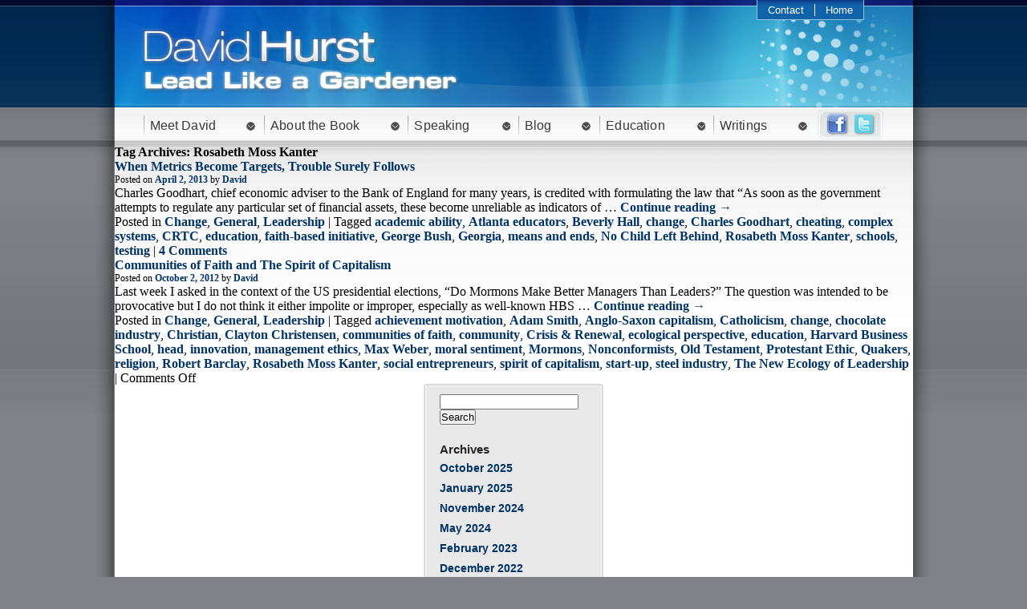

--- FILE ---
content_type: text/html; charset=UTF-8
request_url: http://www.davidkhurst.com/tag/rosabeth-moss-kanter/
body_size: 44513
content:
<!DOCTYPE html>
<html lang="en-US" xmlns:fb="https://www.facebook.com/2008/fbml" xmlns:addthis="https://www.addthis.com/help/api-spec" >
<head>
<meta charset="UTF-8" />
<title>Rosabeth Moss Kanter | David K. Hurst</title>
<link rel="profile" href="http://gmpg.org/xfn/11" />
<link rel="stylesheet" type="text/css" media="all" href="http://www.davidkhurst.com/wp-content/themes/davidhurst/style.css" />
<link rel="pingback" href="http://www.davidkhurst.com/xmlrpc.php" />

<link rel="icon" href="http://www.davidkhurst.com/favicon.png" type="image/png">
<link rel="shortcut icon" href="http://www.davidkhurst.com/favicon.png" type="image/png"> 

<link href="http://www.davidkhurst.com/wp-content/themes/davidhurst/css/superfish.css" rel="stylesheet" type="text/css" />

<script type="text/javascript" src="http://ajax.googleapis.com/ajax/libs/jquery/1.7.1/jquery.min.js"></script>
<script type="text/javascript" src="http://www.davidkhurst.com/wp-content/themes/davidhurst/js/hoverIntent.js"></script>
<script type="text/javascript" src="http://www.davidkhurst.com/wp-content/themes/davidhurst/js/superfish.js"></script>
<script type="text/javascript" src="http://www.davidkhurst.com/wp-content/themes/davidhurst/js/jquery.cycle.all.js"></script>
<script type="text/javascript">
$(function(){
			
	$('#mainMenu ul').superfish({
		delay: 100,
		speed: 0,
		autoArrows:  false,
		dropShadows: false 
	});
	
	$('#logos').cycle({ 
		fx:     'fade', 
		speed:   500, 
		timeout: 3000
	});
	
});

</script>
<meta name='robots' content='max-image-preview:large' />
<link rel="alternate" type="application/rss+xml" title="David K. Hurst &raquo; Feed" href="http://www.davidkhurst.com/feed/" />
<link rel="alternate" type="application/rss+xml" title="David K. Hurst &raquo; Comments Feed" href="http://www.davidkhurst.com/comments/feed/" />
<link rel="alternate" type="application/rss+xml" title="David K. Hurst &raquo; Rosabeth Moss Kanter Tag Feed" href="http://www.davidkhurst.com/tag/rosabeth-moss-kanter/feed/" />
<style id='wp-img-auto-sizes-contain-inline-css' type='text/css'>
img:is([sizes=auto i],[sizes^="auto," i]){contain-intrinsic-size:3000px 1500px}
/*# sourceURL=wp-img-auto-sizes-contain-inline-css */
</style>
<link rel='stylesheet' id='shadowbox-css-css' href='http://www.davidkhurst.com/wp-content/uploads/shadowbox-js/src/shadowbox.css?ver=3.0.3' type='text/css' media='screen' />
<link rel='stylesheet' id='shadowbox-extras-css' href='http://www.davidkhurst.com/wp-content/plugins/shadowbox-js/css/extras.css?ver=3.0.3.10' type='text/css' media='screen' />
<style id='wp-emoji-styles-inline-css' type='text/css'>

	img.wp-smiley, img.emoji {
		display: inline !important;
		border: none !important;
		box-shadow: none !important;
		height: 1em !important;
		width: 1em !important;
		margin: 0 0.07em !important;
		vertical-align: -0.1em !important;
		background: none !important;
		padding: 0 !important;
	}
/*# sourceURL=wp-emoji-styles-inline-css */
</style>
<link rel='stylesheet' id='wp-block-library-css' href='http://www.davidkhurst.com/wp-includes/css/dist/block-library/style.min.css?ver=6.9' type='text/css' media='all' />
<style id='global-styles-inline-css' type='text/css'>
:root{--wp--preset--aspect-ratio--square: 1;--wp--preset--aspect-ratio--4-3: 4/3;--wp--preset--aspect-ratio--3-4: 3/4;--wp--preset--aspect-ratio--3-2: 3/2;--wp--preset--aspect-ratio--2-3: 2/3;--wp--preset--aspect-ratio--16-9: 16/9;--wp--preset--aspect-ratio--9-16: 9/16;--wp--preset--color--black: #000000;--wp--preset--color--cyan-bluish-gray: #abb8c3;--wp--preset--color--white: #ffffff;--wp--preset--color--pale-pink: #f78da7;--wp--preset--color--vivid-red: #cf2e2e;--wp--preset--color--luminous-vivid-orange: #ff6900;--wp--preset--color--luminous-vivid-amber: #fcb900;--wp--preset--color--light-green-cyan: #7bdcb5;--wp--preset--color--vivid-green-cyan: #00d084;--wp--preset--color--pale-cyan-blue: #8ed1fc;--wp--preset--color--vivid-cyan-blue: #0693e3;--wp--preset--color--vivid-purple: #9b51e0;--wp--preset--gradient--vivid-cyan-blue-to-vivid-purple: linear-gradient(135deg,rgb(6,147,227) 0%,rgb(155,81,224) 100%);--wp--preset--gradient--light-green-cyan-to-vivid-green-cyan: linear-gradient(135deg,rgb(122,220,180) 0%,rgb(0,208,130) 100%);--wp--preset--gradient--luminous-vivid-amber-to-luminous-vivid-orange: linear-gradient(135deg,rgb(252,185,0) 0%,rgb(255,105,0) 100%);--wp--preset--gradient--luminous-vivid-orange-to-vivid-red: linear-gradient(135deg,rgb(255,105,0) 0%,rgb(207,46,46) 100%);--wp--preset--gradient--very-light-gray-to-cyan-bluish-gray: linear-gradient(135deg,rgb(238,238,238) 0%,rgb(169,184,195) 100%);--wp--preset--gradient--cool-to-warm-spectrum: linear-gradient(135deg,rgb(74,234,220) 0%,rgb(151,120,209) 20%,rgb(207,42,186) 40%,rgb(238,44,130) 60%,rgb(251,105,98) 80%,rgb(254,248,76) 100%);--wp--preset--gradient--blush-light-purple: linear-gradient(135deg,rgb(255,206,236) 0%,rgb(152,150,240) 100%);--wp--preset--gradient--blush-bordeaux: linear-gradient(135deg,rgb(254,205,165) 0%,rgb(254,45,45) 50%,rgb(107,0,62) 100%);--wp--preset--gradient--luminous-dusk: linear-gradient(135deg,rgb(255,203,112) 0%,rgb(199,81,192) 50%,rgb(65,88,208) 100%);--wp--preset--gradient--pale-ocean: linear-gradient(135deg,rgb(255,245,203) 0%,rgb(182,227,212) 50%,rgb(51,167,181) 100%);--wp--preset--gradient--electric-grass: linear-gradient(135deg,rgb(202,248,128) 0%,rgb(113,206,126) 100%);--wp--preset--gradient--midnight: linear-gradient(135deg,rgb(2,3,129) 0%,rgb(40,116,252) 100%);--wp--preset--font-size--small: 13px;--wp--preset--font-size--medium: 20px;--wp--preset--font-size--large: 36px;--wp--preset--font-size--x-large: 42px;--wp--preset--spacing--20: 0.44rem;--wp--preset--spacing--30: 0.67rem;--wp--preset--spacing--40: 1rem;--wp--preset--spacing--50: 1.5rem;--wp--preset--spacing--60: 2.25rem;--wp--preset--spacing--70: 3.38rem;--wp--preset--spacing--80: 5.06rem;--wp--preset--shadow--natural: 6px 6px 9px rgba(0, 0, 0, 0.2);--wp--preset--shadow--deep: 12px 12px 50px rgba(0, 0, 0, 0.4);--wp--preset--shadow--sharp: 6px 6px 0px rgba(0, 0, 0, 0.2);--wp--preset--shadow--outlined: 6px 6px 0px -3px rgb(255, 255, 255), 6px 6px rgb(0, 0, 0);--wp--preset--shadow--crisp: 6px 6px 0px rgb(0, 0, 0);}:where(.is-layout-flex){gap: 0.5em;}:where(.is-layout-grid){gap: 0.5em;}body .is-layout-flex{display: flex;}.is-layout-flex{flex-wrap: wrap;align-items: center;}.is-layout-flex > :is(*, div){margin: 0;}body .is-layout-grid{display: grid;}.is-layout-grid > :is(*, div){margin: 0;}:where(.wp-block-columns.is-layout-flex){gap: 2em;}:where(.wp-block-columns.is-layout-grid){gap: 2em;}:where(.wp-block-post-template.is-layout-flex){gap: 1.25em;}:where(.wp-block-post-template.is-layout-grid){gap: 1.25em;}.has-black-color{color: var(--wp--preset--color--black) !important;}.has-cyan-bluish-gray-color{color: var(--wp--preset--color--cyan-bluish-gray) !important;}.has-white-color{color: var(--wp--preset--color--white) !important;}.has-pale-pink-color{color: var(--wp--preset--color--pale-pink) !important;}.has-vivid-red-color{color: var(--wp--preset--color--vivid-red) !important;}.has-luminous-vivid-orange-color{color: var(--wp--preset--color--luminous-vivid-orange) !important;}.has-luminous-vivid-amber-color{color: var(--wp--preset--color--luminous-vivid-amber) !important;}.has-light-green-cyan-color{color: var(--wp--preset--color--light-green-cyan) !important;}.has-vivid-green-cyan-color{color: var(--wp--preset--color--vivid-green-cyan) !important;}.has-pale-cyan-blue-color{color: var(--wp--preset--color--pale-cyan-blue) !important;}.has-vivid-cyan-blue-color{color: var(--wp--preset--color--vivid-cyan-blue) !important;}.has-vivid-purple-color{color: var(--wp--preset--color--vivid-purple) !important;}.has-black-background-color{background-color: var(--wp--preset--color--black) !important;}.has-cyan-bluish-gray-background-color{background-color: var(--wp--preset--color--cyan-bluish-gray) !important;}.has-white-background-color{background-color: var(--wp--preset--color--white) !important;}.has-pale-pink-background-color{background-color: var(--wp--preset--color--pale-pink) !important;}.has-vivid-red-background-color{background-color: var(--wp--preset--color--vivid-red) !important;}.has-luminous-vivid-orange-background-color{background-color: var(--wp--preset--color--luminous-vivid-orange) !important;}.has-luminous-vivid-amber-background-color{background-color: var(--wp--preset--color--luminous-vivid-amber) !important;}.has-light-green-cyan-background-color{background-color: var(--wp--preset--color--light-green-cyan) !important;}.has-vivid-green-cyan-background-color{background-color: var(--wp--preset--color--vivid-green-cyan) !important;}.has-pale-cyan-blue-background-color{background-color: var(--wp--preset--color--pale-cyan-blue) !important;}.has-vivid-cyan-blue-background-color{background-color: var(--wp--preset--color--vivid-cyan-blue) !important;}.has-vivid-purple-background-color{background-color: var(--wp--preset--color--vivid-purple) !important;}.has-black-border-color{border-color: var(--wp--preset--color--black) !important;}.has-cyan-bluish-gray-border-color{border-color: var(--wp--preset--color--cyan-bluish-gray) !important;}.has-white-border-color{border-color: var(--wp--preset--color--white) !important;}.has-pale-pink-border-color{border-color: var(--wp--preset--color--pale-pink) !important;}.has-vivid-red-border-color{border-color: var(--wp--preset--color--vivid-red) !important;}.has-luminous-vivid-orange-border-color{border-color: var(--wp--preset--color--luminous-vivid-orange) !important;}.has-luminous-vivid-amber-border-color{border-color: var(--wp--preset--color--luminous-vivid-amber) !important;}.has-light-green-cyan-border-color{border-color: var(--wp--preset--color--light-green-cyan) !important;}.has-vivid-green-cyan-border-color{border-color: var(--wp--preset--color--vivid-green-cyan) !important;}.has-pale-cyan-blue-border-color{border-color: var(--wp--preset--color--pale-cyan-blue) !important;}.has-vivid-cyan-blue-border-color{border-color: var(--wp--preset--color--vivid-cyan-blue) !important;}.has-vivid-purple-border-color{border-color: var(--wp--preset--color--vivid-purple) !important;}.has-vivid-cyan-blue-to-vivid-purple-gradient-background{background: var(--wp--preset--gradient--vivid-cyan-blue-to-vivid-purple) !important;}.has-light-green-cyan-to-vivid-green-cyan-gradient-background{background: var(--wp--preset--gradient--light-green-cyan-to-vivid-green-cyan) !important;}.has-luminous-vivid-amber-to-luminous-vivid-orange-gradient-background{background: var(--wp--preset--gradient--luminous-vivid-amber-to-luminous-vivid-orange) !important;}.has-luminous-vivid-orange-to-vivid-red-gradient-background{background: var(--wp--preset--gradient--luminous-vivid-orange-to-vivid-red) !important;}.has-very-light-gray-to-cyan-bluish-gray-gradient-background{background: var(--wp--preset--gradient--very-light-gray-to-cyan-bluish-gray) !important;}.has-cool-to-warm-spectrum-gradient-background{background: var(--wp--preset--gradient--cool-to-warm-spectrum) !important;}.has-blush-light-purple-gradient-background{background: var(--wp--preset--gradient--blush-light-purple) !important;}.has-blush-bordeaux-gradient-background{background: var(--wp--preset--gradient--blush-bordeaux) !important;}.has-luminous-dusk-gradient-background{background: var(--wp--preset--gradient--luminous-dusk) !important;}.has-pale-ocean-gradient-background{background: var(--wp--preset--gradient--pale-ocean) !important;}.has-electric-grass-gradient-background{background: var(--wp--preset--gradient--electric-grass) !important;}.has-midnight-gradient-background{background: var(--wp--preset--gradient--midnight) !important;}.has-small-font-size{font-size: var(--wp--preset--font-size--small) !important;}.has-medium-font-size{font-size: var(--wp--preset--font-size--medium) !important;}.has-large-font-size{font-size: var(--wp--preset--font-size--large) !important;}.has-x-large-font-size{font-size: var(--wp--preset--font-size--x-large) !important;}
/*# sourceURL=global-styles-inline-css */
</style>

<style id='classic-theme-styles-inline-css' type='text/css'>
/*! This file is auto-generated */
.wp-block-button__link{color:#fff;background-color:#32373c;border-radius:9999px;box-shadow:none;text-decoration:none;padding:calc(.667em + 2px) calc(1.333em + 2px);font-size:1.125em}.wp-block-file__button{background:#32373c;color:#fff;text-decoration:none}
/*# sourceURL=/wp-includes/css/classic-themes.min.css */
</style>
<link rel='stylesheet' id='addthis_all_pages-css' href='http://www.davidkhurst.com/wp-content/plugins/addthis/frontend/build/addthis_wordpress_public.min.css?ver=6.9' type='text/css' media='all' />
<link rel='stylesheet' id='sedlex_styles-css' href='http://www.davidkhurst.com/wp-content/sedlex/inline_styles/8b1a4f5383c3ce8463428fd0200b1049b49d8030.css?ver=20260121' type='text/css' media='all' />
<script type="text/javascript" id="nrci_methods-js-extra">
/* <![CDATA[ */
var nrci_opts = {"gesture":"Y","drag":"Y","touch":"Y","admin":"Y"};
//# sourceURL=nrci_methods-js-extra
/* ]]> */
</script>
<script type="text/javascript" src="http://www.davidkhurst.com/wp-content/plugins/no-right-click-images-plugin/no-right-click-images.js" id="nrci_methods-js"></script>
<link rel="https://api.w.org/" href="http://www.davidkhurst.com/wp-json/" /><link rel="alternate" title="JSON" type="application/json" href="http://www.davidkhurst.com/wp-json/wp/v2/tags/522" /><link rel="EditURI" type="application/rsd+xml" title="RSD" href="http://www.davidkhurst.com/xmlrpc.php?rsd" />
<meta name="generator" content="WordPress 6.9" />
<script data-cfasync="false" type="text/javascript">if (window.addthis_product === undefined) { window.addthis_product = "wpp"; } if (window.wp_product_version === undefined) { window.wp_product_version = "wpp-6.2.7"; } if (window.addthis_share === undefined) { window.addthis_share = {}; } if (window.addthis_config === undefined) { window.addthis_config = {"data_track_clickback":true,"ignore_server_config":true,"ui_atversion":300}; } if (window.addthis_layers === undefined) { window.addthis_layers = {}; } if (window.addthis_layers_tools === undefined) { window.addthis_layers_tools = []; } else {  } if (window.addthis_plugin_info === undefined) { window.addthis_plugin_info = {"info_status":"enabled","cms_name":"WordPress","plugin_name":"Share Buttons by AddThis","plugin_version":"6.2.7","plugin_mode":"WordPress","anonymous_profile_id":"wp-7f8a74d07fd7b27f0ea5f2b3c30ad539","page_info":{"template":"archives","post_type":""},"sharing_enabled_on_post_via_metabox":false}; } 
                    (function() {
                      var first_load_interval_id = setInterval(function () {
                        if (typeof window.addthis !== 'undefined') {
                          window.clearInterval(first_load_interval_id);
                          if (typeof window.addthis_layers !== 'undefined' && Object.getOwnPropertyNames(window.addthis_layers).length > 0) {
                            window.addthis.layers(window.addthis_layers);
                          }
                          if (Array.isArray(window.addthis_layers_tools)) {
                            for (i = 0; i < window.addthis_layers_tools.length; i++) {
                              window.addthis.layers(window.addthis_layers_tools[i]);
                            }
                          }
                        }
                     },1000)
                    }());
                </script> <script data-cfasync="false" type="text/javascript" src="https://s7.addthis.com/js/300/addthis_widget.js#pubid=wp-7f8a74d07fd7b27f0ea5f2b3c30ad539" async="async"></script>
<!--<script type="text/javascript">

  var _gaq = _gaq || [];
  _gaq.push(['_setAccount', 'UA-29383544-1']);
  _gaq.push(['_trackPageview']);

  (function() {
    var ga = document.createElement('script'); ga.type = 'text/javascript'; ga.async = true;
    ga.src = ('https:' == document.location.protocol ? 'https://ssl' : 'http://www') + '.google-analytics.com/ga.js';
    var s = document.getElementsByTagName('script')[0]; s.parentNode.insertBefore(ga, s);
  })();

</script>-->
<script>
  (function(i,s,o,g,r,a,m){i['GoogleAnalyticsObject']=r;i[r]=i[r]||function(){
  (i[r].q=i[r].q||[]).push(arguments)},i[r].l=1*new Date();a=s.createElement(o),
  m=s.getElementsByTagName(o)[0];a.async=1;a.src=g;m.parentNode.insertBefore(a,m)
  })(window,document,'script','//www.google-analytics.com/analytics.js','ga');

  ga('create', 'UA-29383544-1', 'davidkhurst.com');
  ga('send', 'pageview');

</script>

</head>

<body class="archive tag tag-rosabeth-moss-kanter tag-522 wp-theme-davidhurst">

<div id="mainWrapper">

	<div id="detailWrapper">
    
    	<div id="header">
        	
            <div id="headerBanner">
            	
                <div id="contactMenu">
                    <ul>
                        <li><a href="mailto:david@davidkhurst.com">Contact</a></li>
                        <li><a href="http://www.davidkhurst.com" style="border: none;">Home</a></li>
                    </ul>
                    <div class="clear"></div>
                </div>
                
            </div>
            
            <div id="mainMenu">
            
            	<ul id="menu-main-nav" class=""><li id="menu-item-358" class="menu-item menu-item-type-custom menu-item-object-custom menu-item-has-children menu-item-358"><a href="#">Meet David</a>
<ul class="sub-menu">
	<li id="menu-item-376" class="menu-item menu-item-type-post_type menu-item-object-page menu-item-376"><a href="http://www.davidkhurst.com/david-k-hurst-biographical-note/">Bio</a></li>
	<li id="menu-item-377" class="menu-item menu-item-type-post_type menu-item-object-page menu-item-377"><a href="http://www.davidkhurst.com/an-interview-with-management-first/">An Interview with David K. Hurst (2006)</a></li>
</ul>
</li>
<li id="menu-item-359" class="menu-item menu-item-type-custom menu-item-object-custom menu-item-has-children menu-item-359"><a href="#">About the Book</a>
<ul class="sub-menu">
	<li id="menu-item-384" class="menu-item menu-item-type-post_type menu-item-object-page menu-item-384"><a href="http://www.davidkhurst.com/the-new-ecology-of-leadership-business-mastery-in-a-chaotic-world/">The New Ecology of Leadership</a></li>
	<li id="menu-item-385" class="menu-item menu-item-type-post_type menu-item-object-page menu-item-385"><a href="http://www.davidkhurst.com/qa-for-david-hurst-on-the-new-ecology-of-leadership/">The New Ecology of Leadership: Author&#8217;s Q&#038;A</a></li>
	<li id="menu-item-386" class="menu-item menu-item-type-post_type menu-item-object-page menu-item-386"><a href="http://www.davidkhurst.com/table-of-contents/">Table of Contents</a></li>
	<li id="menu-item-695" class="menu-item menu-item-type-post_type menu-item-object-page menu-item-695"><a href="http://www.davidkhurst.com/book-excerpt-2/">Book Excerpt</a></li>
</ul>
</li>
<li id="menu-item-360" class="menu-item menu-item-type-custom menu-item-object-custom menu-item-has-children menu-item-360"><a href="#">Speaking</a>
<ul class="sub-menu">
	<li id="menu-item-380" class="menu-item menu-item-type-post_type menu-item-object-page menu-item-380"><a href="http://www.davidkhurst.com/what-you-can-expect-an-experience/">What You Can Expect &#8211; a Customized Learning Experience</a></li>
	<li id="menu-item-381" class="menu-item menu-item-type-post_type menu-item-object-page menu-item-381"><a href="http://www.davidkhurst.com/sample-of-topics/">A Sample of Presentation Topics</a></li>
	<li id="menu-item-382" class="menu-item menu-item-type-post_type menu-item-object-page menu-item-382"><a href="http://www.davidkhurst.com/clients-and-kudos/">Endorsements</a></li>
</ul>
</li>
<li id="menu-item-387" class="menu-item menu-item-type-post_type menu-item-object-page current_page_parent menu-item-387"><a href="http://www.davidkhurst.com/blog/">Blog</a></li>
<li id="menu-item-363" class="menu-item menu-item-type-custom menu-item-object-custom menu-item-has-children menu-item-363"><a href="#">Education</a>
<ul class="sub-menu">
	<li id="menu-item-383" class="menu-item menu-item-type-post_type menu-item-object-page menu-item-383"><a href="http://www.davidkhurst.com/leading-forth-consulting-and-educating-in-strategy-leadership-and-change/">Leading Forth</a></li>
	<li id="menu-item-371" class="menu-item menu-item-type-post_type menu-item-object-page menu-item-371"><a href="http://www.davidkhurst.com/my-approach-to-consulting-good-questions-are-often-better-than-good-answers/">My Approach to Consulting</a></li>
	<li id="menu-item-375" class="menu-item menu-item-type-post_type menu-item-object-page menu-item-375"><a href="http://www.davidkhurst.com/what-is-strategy/">Strategy</a></li>
	<li id="menu-item-374" class="menu-item menu-item-type-post_type menu-item-object-page menu-item-374"><a href="http://www.davidkhurst.com/what-is-leadership/">Leadership</a></li>
	<li id="menu-item-373" class="menu-item menu-item-type-post_type menu-item-object-page menu-item-373"><a href="http://www.davidkhurst.com/change-as-a-constant/">Change</a></li>
</ul>
</li>
<li id="menu-item-364" class="menu-item menu-item-type-custom menu-item-object-custom menu-item-has-children menu-item-364"><a href="#">Writings</a>
<ul class="sub-menu">
	<li id="menu-item-361" class="menu-item menu-item-type-custom menu-item-object-custom menu-item-has-children menu-item-361"><a href="#">Articles</a>
	<ul class="sub-menu">
		<li id="menu-item-378" class="menu-item menu-item-type-post_type menu-item-object-page menu-item-378"><a href="http://www.davidkhurst.com/academic-articles/">Academic Articles</a></li>
		<li id="menu-item-379" class="menu-item menu-item-type-post_type menu-item-object-page menu-item-379"><a href="http://www.davidkhurst.com/popular-articles/">Popular Articles</a></li>
	</ul>
</li>
	<li id="menu-item-366" class="menu-item menu-item-type-custom menu-item-object-custom menu-item-has-children menu-item-366"><a href="#">Books</a>
	<ul class="sub-menu">
		<li id="menu-item-390" class="menu-item menu-item-type-post_type menu-item-object-page menu-item-390"><a href="http://www.davidkhurst.com/crisis-renewal-meeting-the-challenge-of-organizational-change/">Crisis &#038; Renewal</a></li>
		<li id="menu-item-391" class="menu-item menu-item-type-post_type menu-item-object-page menu-item-391"><a href="http://www.davidkhurst.com/interview-for-crisis-and-renewal/">Interview for Crisis and Renewal</a></li>
		<li id="menu-item-393" class="menu-item menu-item-type-post_type menu-item-object-page menu-item-393"><a href="http://www.davidkhurst.com/learning-from-the-links/">Learning from the Links</a></li>
		<li id="menu-item-392" class="menu-item menu-item-type-post_type menu-item-object-page menu-item-392"><a href="http://www.davidkhurst.com/diary-of-a-reformed-duffer/">Diary of a Reformed Duffer</a></li>
	</ul>
</li>
	<li id="menu-item-365" class="menu-item menu-item-type-custom menu-item-object-custom menu-item-has-children menu-item-365"><a href="#">Book Reviews</a>
	<ul class="sub-menu">
		<li id="menu-item-388" class="menu-item menu-item-type-post_type menu-item-object-page menu-item-388"><a href="http://www.davidkhurst.com/best-books-essays/">Best Books Essays</a></li>
		<li id="menu-item-389" class="menu-item menu-item-type-post_type menu-item-object-page menu-item-389"><a href="http://www.davidkhurst.com/book-reviews/">Book Reviews</a></li>
	</ul>
</li>
</ul>
</li>
</ul>                
                <div id="socialMediaButtons">
                	<a href="http://facebook.com/davidkhurst" target="_blank"><img src="http://www.davidkhurst.com/wp-content/themes/davidhurst/images/fbButton.jpg" border="0" /></a>
                    <a href="http://twitter.com/davidkhurst" target="_blank"><img src="http://www.davidkhurst.com/wp-content/themes/davidhurst/images/twitterButton.jpg" border="0" /></a>
                </div>
                
            	<div class="clear"></div>
            </div>
            
        </div>
				<h1>Tag Archives: Rosabeth Moss Kanter</h1>








				<h2><a href="http://www.davidkhurst.com/when-metrics-become-targets-trouble-eventually-follows/" title="Permalink to When Metrics Become Targets, Trouble Surely Follows" rel="bookmark">When Metrics Become Targets, Trouble Surely Follows</a></h2>
			<div class="postDate"><span class="meta-prep meta-prep-author">Posted on</span> <a href="http://www.davidkhurst.com/when-metrics-become-targets-trouble-eventually-follows/" title="8:00 am" rel="bookmark"><span class="entry-date">April 2, 2013</span></a> <span class="meta-sep">by</span> <span class="author vcard"><a class="url fn n" href="http://www.davidkhurst.com/author/admin/" title="View all posts by David">David</a></span></div>

				<div class="at-above-post-arch-page addthis_tool" data-url="http://www.davidkhurst.com/when-metrics-become-targets-trouble-eventually-follows/"></div>
<p>Charles Goodhart, chief economic adviser to the Bank of England for many years, is credited with formulating the law that &#8220;As soon as the government attempts to regulate any particular set of financial assets, these become unreliable as indicators of &hellip; <a href="http://www.davidkhurst.com/when-metrics-become-targets-trouble-eventually-follows/">Continue reading <span class="meta-nav">&rarr;</span></a><!-- AddThis Advanced Settings above via filter on get_the_excerpt --><!-- AddThis Advanced Settings below via filter on get_the_excerpt --><!-- AddThis Advanced Settings generic via filter on get_the_excerpt --><!-- AddThis Share Buttons above via filter on get_the_excerpt --><!-- AddThis Share Buttons below via filter on get_the_excerpt --></p>
<div class="at-below-post-arch-page addthis_tool" data-url="http://www.davidkhurst.com/when-metrics-become-targets-trouble-eventually-follows/"></div>
<p><!-- AddThis Share Buttons generic via filter on get_the_excerpt --></p>
	
									Posted in <a href="http://www.davidkhurst.com/category/change/" rel="category tag">Change</a>, <a href="http://www.davidkhurst.com/category/general/" rel="category tag">General</a>, <a href="http://www.davidkhurst.com/category/leadership/" rel="category tag">Leadership</a>					|
													Tagged <a href="http://www.davidkhurst.com/tag/academic-ability/" rel="tag">academic ability</a>, <a href="http://www.davidkhurst.com/tag/atlanta-educators/" rel="tag">Atlanta educators</a>, <a href="http://www.davidkhurst.com/tag/beverly-hall/" rel="tag">Beverly Hall</a>, <a href="http://www.davidkhurst.com/tag/change-2/" rel="tag">change</a>, <a href="http://www.davidkhurst.com/tag/charles-goodhart/" rel="tag">Charles Goodhart</a>, <a href="http://www.davidkhurst.com/tag/cheating/" rel="tag">cheating</a>, <a href="http://www.davidkhurst.com/tag/complex-systems/" rel="tag">complex systems</a>, <a href="http://www.davidkhurst.com/tag/crtc/" rel="tag">CRTC</a>, <a href="http://www.davidkhurst.com/tag/education/" rel="tag">education</a>, <a href="http://www.davidkhurst.com/tag/faith-based-initiative/" rel="tag">faith-based initiative</a>, <a href="http://www.davidkhurst.com/tag/george-bush/" rel="tag">George Bush</a>, <a href="http://www.davidkhurst.com/tag/georgia/" rel="tag">Georgia</a>, <a href="http://www.davidkhurst.com/tag/means-and-ends/" rel="tag">means and ends</a>, <a href="http://www.davidkhurst.com/tag/no-child-left-behind/" rel="tag">No Child Left Behind</a>, <a href="http://www.davidkhurst.com/tag/rosabeth-moss-kanter/" rel="tag">Rosabeth Moss Kanter</a>, <a href="http://www.davidkhurst.com/tag/schools/" rel="tag">schools</a>, <a href="http://www.davidkhurst.com/tag/testing/" rel="tag">testing</a>					|
								<a href="http://www.davidkhurst.com/when-metrics-become-targets-trouble-eventually-follows/#comments">4 Comments</a>				
		
	


				<h2><a href="http://www.davidkhurst.com/communities-of-faith-and-the-spirit-of-capitalism/" title="Permalink to Communities of Faith and The Spirit of Capitalism" rel="bookmark">Communities of Faith and The Spirit of Capitalism</a></h2>
			<div class="postDate"><span class="meta-prep meta-prep-author">Posted on</span> <a href="http://www.davidkhurst.com/communities-of-faith-and-the-spirit-of-capitalism/" title="8:00 am" rel="bookmark"><span class="entry-date">October 2, 2012</span></a> <span class="meta-sep">by</span> <span class="author vcard"><a class="url fn n" href="http://www.davidkhurst.com/author/admin/" title="View all posts by David">David</a></span></div>

				<div class="at-above-post-arch-page addthis_tool" data-url="http://www.davidkhurst.com/communities-of-faith-and-the-spirit-of-capitalism/"></div>
<p>Last week I asked in the context of the US presidential elections, “Do Mormons Make Better Managers Than Leaders?” The question was intended to be provocative but I do not think it either impolite or improper, especially as well-known HBS &hellip; <a href="http://www.davidkhurst.com/communities-of-faith-and-the-spirit-of-capitalism/">Continue reading <span class="meta-nav">&rarr;</span></a><!-- AddThis Advanced Settings above via filter on get_the_excerpt --><!-- AddThis Advanced Settings below via filter on get_the_excerpt --><!-- AddThis Advanced Settings generic via filter on get_the_excerpt --><!-- AddThis Share Buttons above via filter on get_the_excerpt --><!-- AddThis Share Buttons below via filter on get_the_excerpt --></p>
<div class="at-below-post-arch-page addthis_tool" data-url="http://www.davidkhurst.com/communities-of-faith-and-the-spirit-of-capitalism/"></div>
<p><!-- AddThis Share Buttons generic via filter on get_the_excerpt --></p>
	
									Posted in <a href="http://www.davidkhurst.com/category/change/" rel="category tag">Change</a>, <a href="http://www.davidkhurst.com/category/general/" rel="category tag">General</a>, <a href="http://www.davidkhurst.com/category/leadership/" rel="category tag">Leadership</a>					|
													Tagged <a href="http://www.davidkhurst.com/tag/achievement-motivation/" rel="tag">achievement motivation</a>, <a href="http://www.davidkhurst.com/tag/adam-smith/" rel="tag">Adam Smith</a>, <a href="http://www.davidkhurst.com/tag/anglo-saxon-capitalism/" rel="tag">Anglo-Saxon capitalism</a>, <a href="http://www.davidkhurst.com/tag/catholicism/" rel="tag">Catholicism</a>, <a href="http://www.davidkhurst.com/tag/change-2/" rel="tag">change</a>, <a href="http://www.davidkhurst.com/tag/chocolate-industry/" rel="tag">chocolate industry</a>, <a href="http://www.davidkhurst.com/tag/christian/" rel="tag">Christian</a>, <a href="http://www.davidkhurst.com/tag/clayton-christensen/" rel="tag">Clayton Christensen</a>, <a href="http://www.davidkhurst.com/tag/communities-of-faith/" rel="tag">communities of faith</a>, <a href="http://www.davidkhurst.com/tag/community/" rel="tag">community</a>, <a href="http://www.davidkhurst.com/tag/crisis-renewal/" rel="tag">Crisis &amp; Renewal</a>, <a href="http://www.davidkhurst.com/tag/ecological-perspective/" rel="tag">ecological perspective</a>, <a href="http://www.davidkhurst.com/tag/education/" rel="tag">education</a>, <a href="http://www.davidkhurst.com/tag/harvard-business-school/" rel="tag">Harvard Business School</a>, <a href="http://www.davidkhurst.com/tag/head/" rel="tag">head</a>, <a href="http://www.davidkhurst.com/tag/innovation/" rel="tag">innovation</a>, <a href="http://www.davidkhurst.com/tag/management-ethics/" rel="tag">management ethics</a>, <a href="http://www.davidkhurst.com/tag/max-weber/" rel="tag">Max Weber</a>, <a href="http://www.davidkhurst.com/tag/moral-sentiment/" rel="tag">moral sentiment</a>, <a href="http://www.davidkhurst.com/tag/mormons/" rel="tag">Mormons</a>, <a href="http://www.davidkhurst.com/tag/nonconformists/" rel="tag">Nonconformists</a>, <a href="http://www.davidkhurst.com/tag/old-testament/" rel="tag">Old Testament</a>, <a href="http://www.davidkhurst.com/tag/protestant-ethic/" rel="tag">Protestant Ethic</a>, <a href="http://www.davidkhurst.com/tag/quakers/" rel="tag">Quakers</a>, <a href="http://www.davidkhurst.com/tag/religion/" rel="tag">religion</a>, <a href="http://www.davidkhurst.com/tag/robert-barclay/" rel="tag">Robert Barclay</a>, <a href="http://www.davidkhurst.com/tag/rosabeth-moss-kanter/" rel="tag">Rosabeth Moss Kanter</a>, <a href="http://www.davidkhurst.com/tag/social-entrepreneurs/" rel="tag">social entrepreneurs</a>, <a href="http://www.davidkhurst.com/tag/spirit-of-capitalism/" rel="tag">spirit of capitalism</a>, <a href="http://www.davidkhurst.com/tag/start-up/" rel="tag">start-up</a>, <a href="http://www.davidkhurst.com/tag/steel-industry/" rel="tag">steel industry</a>, <a href="http://www.davidkhurst.com/tag/the-new-ecology-of-leadership/" rel="tag">The New Ecology of Leadership</a>					|
								<span>Comments Off<span class="screen-reader-text"> on Communities of Faith and The Spirit of Capitalism</span></span>				
		
	




			
            
            <div class="sideBox">
            
            <div class="sideBoxText">
                
				<ul class="xoxo">
	
			<li>
				<form role="search" method="get" id="searchform" class="searchform" action="http://www.davidkhurst.com/">
				<div>
					<label class="screen-reader-text" for="s">Search for:</label>
					<input type="text" value="" name="s" id="s" />
					<input type="submit" id="searchsubmit" value="Search" />
				</div>
			</form>			</li>

			<li>
				<h3>Archives</h3>
				<ul>
						<li><a href='http://www.davidkhurst.com/2025/10/'>October 2025</a></li>
	<li><a href='http://www.davidkhurst.com/2025/01/'>January 2025</a></li>
	<li><a href='http://www.davidkhurst.com/2024/11/'>November 2024</a></li>
	<li><a href='http://www.davidkhurst.com/2024/05/'>May 2024</a></li>
	<li><a href='http://www.davidkhurst.com/2023/02/'>February 2023</a></li>
	<li><a href='http://www.davidkhurst.com/2022/12/'>December 2022</a></li>
	<li><a href='http://www.davidkhurst.com/2022/09/'>September 2022</a></li>
	<li><a href='http://www.davidkhurst.com/2022/05/'>May 2022</a></li>
	<li><a href='http://www.davidkhurst.com/2022/03/'>March 2022</a></li>
	<li><a href='http://www.davidkhurst.com/2022/02/'>February 2022</a></li>
	<li><a href='http://www.davidkhurst.com/2021/11/'>November 2021</a></li>
	<li><a href='http://www.davidkhurst.com/2021/10/'>October 2021</a></li>
	<li><a href='http://www.davidkhurst.com/2021/01/'>January 2021</a></li>
	<li><a href='http://www.davidkhurst.com/2020/11/'>November 2020</a></li>
	<li><a href='http://www.davidkhurst.com/2020/09/'>September 2020</a></li>
	<li><a href='http://www.davidkhurst.com/2020/07/'>July 2020</a></li>
	<li><a href='http://www.davidkhurst.com/2020/06/'>June 2020</a></li>
	<li><a href='http://www.davidkhurst.com/2020/05/'>May 2020</a></li>
	<li><a href='http://www.davidkhurst.com/2020/04/'>April 2020</a></li>
	<li><a href='http://www.davidkhurst.com/2020/02/'>February 2020</a></li>
	<li><a href='http://www.davidkhurst.com/2020/01/'>January 2020</a></li>
	<li><a href='http://www.davidkhurst.com/2019/09/'>September 2019</a></li>
	<li><a href='http://www.davidkhurst.com/2019/07/'>July 2019</a></li>
	<li><a href='http://www.davidkhurst.com/2019/04/'>April 2019</a></li>
	<li><a href='http://www.davidkhurst.com/2019/03/'>March 2019</a></li>
	<li><a href='http://www.davidkhurst.com/2018/11/'>November 2018</a></li>
	<li><a href='http://www.davidkhurst.com/2018/10/'>October 2018</a></li>
	<li><a href='http://www.davidkhurst.com/2018/03/'>March 2018</a></li>
	<li><a href='http://www.davidkhurst.com/2017/07/'>July 2017</a></li>
	<li><a href='http://www.davidkhurst.com/2017/04/'>April 2017</a></li>
	<li><a href='http://www.davidkhurst.com/2016/11/'>November 2016</a></li>
	<li><a href='http://www.davidkhurst.com/2016/10/'>October 2016</a></li>
	<li><a href='http://www.davidkhurst.com/2016/06/'>June 2016</a></li>
	<li><a href='http://www.davidkhurst.com/2016/05/'>May 2016</a></li>
	<li><a href='http://www.davidkhurst.com/2016/04/'>April 2016</a></li>
	<li><a href='http://www.davidkhurst.com/2016/03/'>March 2016</a></li>
	<li><a href='http://www.davidkhurst.com/2015/12/'>December 2015</a></li>
	<li><a href='http://www.davidkhurst.com/2015/11/'>November 2015</a></li>
	<li><a href='http://www.davidkhurst.com/2015/10/'>October 2015</a></li>
	<li><a href='http://www.davidkhurst.com/2015/05/'>May 2015</a></li>
	<li><a href='http://www.davidkhurst.com/2015/03/'>March 2015</a></li>
	<li><a href='http://www.davidkhurst.com/2015/01/'>January 2015</a></li>
	<li><a href='http://www.davidkhurst.com/2014/12/'>December 2014</a></li>
	<li><a href='http://www.davidkhurst.com/2014/11/'>November 2014</a></li>
	<li><a href='http://www.davidkhurst.com/2014/09/'>September 2014</a></li>
	<li><a href='http://www.davidkhurst.com/2014/07/'>July 2014</a></li>
	<li><a href='http://www.davidkhurst.com/2014/06/'>June 2014</a></li>
	<li><a href='http://www.davidkhurst.com/2014/05/'>May 2014</a></li>
	<li><a href='http://www.davidkhurst.com/2014/04/'>April 2014</a></li>
	<li><a href='http://www.davidkhurst.com/2014/03/'>March 2014</a></li>
	<li><a href='http://www.davidkhurst.com/2014/02/'>February 2014</a></li>
	<li><a href='http://www.davidkhurst.com/2014/01/'>January 2014</a></li>
	<li><a href='http://www.davidkhurst.com/2013/12/'>December 2013</a></li>
	<li><a href='http://www.davidkhurst.com/2013/11/'>November 2013</a></li>
	<li><a href='http://www.davidkhurst.com/2013/10/'>October 2013</a></li>
	<li><a href='http://www.davidkhurst.com/2013/09/'>September 2013</a></li>
	<li><a href='http://www.davidkhurst.com/2013/08/'>August 2013</a></li>
	<li><a href='http://www.davidkhurst.com/2013/07/'>July 2013</a></li>
	<li><a href='http://www.davidkhurst.com/2013/06/'>June 2013</a></li>
	<li><a href='http://www.davidkhurst.com/2013/05/'>May 2013</a></li>
	<li><a href='http://www.davidkhurst.com/2013/04/'>April 2013</a></li>
	<li><a href='http://www.davidkhurst.com/2013/03/'>March 2013</a></li>
	<li><a href='http://www.davidkhurst.com/2013/02/'>February 2013</a></li>
	<li><a href='http://www.davidkhurst.com/2013/01/'>January 2013</a></li>
	<li><a href='http://www.davidkhurst.com/2012/12/'>December 2012</a></li>
	<li><a href='http://www.davidkhurst.com/2012/11/'>November 2012</a></li>
	<li><a href='http://www.davidkhurst.com/2012/10/'>October 2012</a></li>
	<li><a href='http://www.davidkhurst.com/2012/09/'>September 2012</a></li>
	<li><a href='http://www.davidkhurst.com/2012/08/'>August 2012</a></li>
	<li><a href='http://www.davidkhurst.com/2012/07/'>July 2012</a></li>
	<li><a href='http://www.davidkhurst.com/2012/06/'>June 2012</a></li>
	<li><a href='http://www.davidkhurst.com/2012/05/'>May 2012</a></li>
	<li><a href='http://www.davidkhurst.com/2012/04/'>April 2012</a></li>
	<li><a href='http://www.davidkhurst.com/2012/03/'>March 2012</a></li>
	<li><a href='http://www.davidkhurst.com/2012/02/'>February 2012</a></li>
				</ul>
			</li>

			<li>
				<h3>Meta</h3>
				<ul>
										<li><a href="http://www.davidkhurst.com/wp-login.php">Log in</a></li>
									</ul>
			</li>

					</ul>
		
            </div>
        </div>


		

	    </div>
        
        <div id="footer"></div>

</div>

<div id="footerLinks">
        	<a href="http://www.davidkhurst.com">Home</a> | <a href="http://www.davidkhurst.com/search">Search</a> | <a href="http://www.davidkhurst.com/sitemap">Sitemap</a>
            
            <div><a href="http://www.cattails.ca" target="_blank"><img src="http://www.davidkhurst.com/wp-content/themes/davidhurst/images/New-Cattails-Logo.png" alt="Website designed by Cattails Multimedia Inc." /></a></div>
        </div>

<script type="speculationrules">
{"prefetch":[{"source":"document","where":{"and":[{"href_matches":"/*"},{"not":{"href_matches":["/wp-*.php","/wp-admin/*","/wp-content/uploads/*","/wp-content/*","/wp-content/plugins/*","/wp-content/themes/davidhurst/*","/*\\?(.+)"]}},{"not":{"selector_matches":"a[rel~=\"nofollow\"]"}},{"not":{"selector_matches":".no-prefetch, .no-prefetch a"}}]},"eagerness":"conservative"}]}
</script>
<script type="text/javascript" src="http://www.davidkhurst.com/wp-content/uploads/shadowbox-js/a8cc6e1f2e79023db1d17e56547985a9.js?ver=3.0.3" id="shadowbox-js"></script>
<script id="wp-emoji-settings" type="application/json">
{"baseUrl":"https://s.w.org/images/core/emoji/17.0.2/72x72/","ext":".png","svgUrl":"https://s.w.org/images/core/emoji/17.0.2/svg/","svgExt":".svg","source":{"concatemoji":"http://www.davidkhurst.com/wp-includes/js/wp-emoji-release.min.js?ver=6.9"}}
</script>
<script type="module">
/* <![CDATA[ */
/*! This file is auto-generated */
const a=JSON.parse(document.getElementById("wp-emoji-settings").textContent),o=(window._wpemojiSettings=a,"wpEmojiSettingsSupports"),s=["flag","emoji"];function i(e){try{var t={supportTests:e,timestamp:(new Date).valueOf()};sessionStorage.setItem(o,JSON.stringify(t))}catch(e){}}function c(e,t,n){e.clearRect(0,0,e.canvas.width,e.canvas.height),e.fillText(t,0,0);t=new Uint32Array(e.getImageData(0,0,e.canvas.width,e.canvas.height).data);e.clearRect(0,0,e.canvas.width,e.canvas.height),e.fillText(n,0,0);const a=new Uint32Array(e.getImageData(0,0,e.canvas.width,e.canvas.height).data);return t.every((e,t)=>e===a[t])}function p(e,t){e.clearRect(0,0,e.canvas.width,e.canvas.height),e.fillText(t,0,0);var n=e.getImageData(16,16,1,1);for(let e=0;e<n.data.length;e++)if(0!==n.data[e])return!1;return!0}function u(e,t,n,a){switch(t){case"flag":return n(e,"\ud83c\udff3\ufe0f\u200d\u26a7\ufe0f","\ud83c\udff3\ufe0f\u200b\u26a7\ufe0f")?!1:!n(e,"\ud83c\udde8\ud83c\uddf6","\ud83c\udde8\u200b\ud83c\uddf6")&&!n(e,"\ud83c\udff4\udb40\udc67\udb40\udc62\udb40\udc65\udb40\udc6e\udb40\udc67\udb40\udc7f","\ud83c\udff4\u200b\udb40\udc67\u200b\udb40\udc62\u200b\udb40\udc65\u200b\udb40\udc6e\u200b\udb40\udc67\u200b\udb40\udc7f");case"emoji":return!a(e,"\ud83e\u1fac8")}return!1}function f(e,t,n,a){let r;const o=(r="undefined"!=typeof WorkerGlobalScope&&self instanceof WorkerGlobalScope?new OffscreenCanvas(300,150):document.createElement("canvas")).getContext("2d",{willReadFrequently:!0}),s=(o.textBaseline="top",o.font="600 32px Arial",{});return e.forEach(e=>{s[e]=t(o,e,n,a)}),s}function r(e){var t=document.createElement("script");t.src=e,t.defer=!0,document.head.appendChild(t)}a.supports={everything:!0,everythingExceptFlag:!0},new Promise(t=>{let n=function(){try{var e=JSON.parse(sessionStorage.getItem(o));if("object"==typeof e&&"number"==typeof e.timestamp&&(new Date).valueOf()<e.timestamp+604800&&"object"==typeof e.supportTests)return e.supportTests}catch(e){}return null}();if(!n){if("undefined"!=typeof Worker&&"undefined"!=typeof OffscreenCanvas&&"undefined"!=typeof URL&&URL.createObjectURL&&"undefined"!=typeof Blob)try{var e="postMessage("+f.toString()+"("+[JSON.stringify(s),u.toString(),c.toString(),p.toString()].join(",")+"));",a=new Blob([e],{type:"text/javascript"});const r=new Worker(URL.createObjectURL(a),{name:"wpTestEmojiSupports"});return void(r.onmessage=e=>{i(n=e.data),r.terminate(),t(n)})}catch(e){}i(n=f(s,u,c,p))}t(n)}).then(e=>{for(const n in e)a.supports[n]=e[n],a.supports.everything=a.supports.everything&&a.supports[n],"flag"!==n&&(a.supports.everythingExceptFlag=a.supports.everythingExceptFlag&&a.supports[n]);var t;a.supports.everythingExceptFlag=a.supports.everythingExceptFlag&&!a.supports.flag,a.supports.everything||((t=a.source||{}).concatemoji?r(t.concatemoji):t.wpemoji&&t.twemoji&&(r(t.twemoji),r(t.wpemoji)))});
//# sourceURL=http://www.davidkhurst.com/wp-includes/js/wp-emoji-loader.min.js
/* ]]> */
</script>

<!-- Begin Shadowbox JS v3.0.3.10 -->
<!-- Selected Players: html, iframe, img, qt, swf, wmp, flv -->
<script type="text/javascript">
/* <![CDATA[ */
	var shadowbox_conf = {
		animate: true,
		animateFade: true,
		animSequence: "sync",
		modal: false,
		showOverlay: true,
		overlayColor: "#000",
		overlayOpacity: "0.8",
		flashBgColor: "#000000",
		autoplayMovies: true,
		showMovieControls: true,
		slideshowDelay: 0,
		resizeDuration: "0.35",
		fadeDuration: "0.35",
		displayNav: true,
		continuous: false,
		displayCounter: true,
		counterType: "default",
		counterLimit: "10",
		viewportPadding: "20",
		handleOversize: "resize",
		handleUnsupported: "link",
		autoDimensions: false,
		initialHeight: "160",
		initialWidth: "320",
		enableKeys: true,
		skipSetup: false,
		useSizzle: false,
		flashParams: {bgcolor:"#000000", allowFullScreen:true},
		flashVars: {},
		flashVersion: "9.0.0"
	};
	Shadowbox.init(shadowbox_conf);
/* ]]> */
</script>
<!-- End Shadowbox JS -->

</body>
</html>